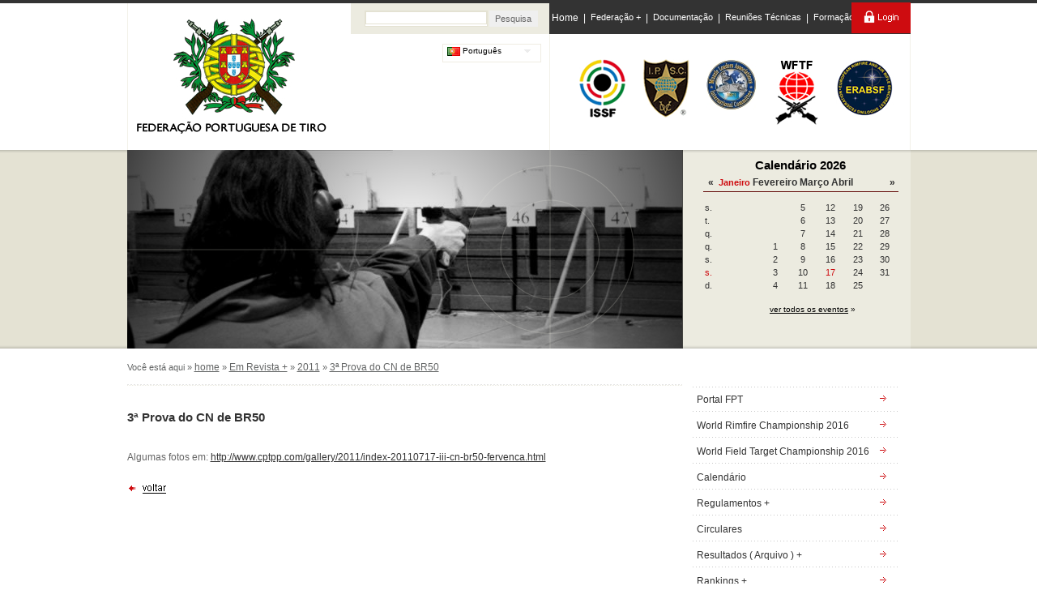

--- FILE ---
content_type: text/html; charset=iso-8859-1
request_url: http://fptiro.net/gca/?id=290
body_size: 9977
content:
<!DOCTYPE html PUBLIC "-//W3C//DTD HTML 3.2//EN">
<html>
	<head>
		<meta http-equiv="Content-Language" content="pt" /> 
<meta name="title" content="Federação Portuguêsa de Tiro" />
<meta name="description" content=" Aqui vai estar a descriï¿½ï¿½o " />
<meta name="keywords" content=" Aqui vï¿½o estar as palavras chave " />
<meta name="author" content="Seara.com" />
<meta name="rating" content="general" />
<meta name="distribution" content="global" />
<meta name="copyright" content="Copyright ï¿½ 2004 Seara.com" />
<meta name="expires" content="never" />
<meta name="revisit-after" content="15 days" /> 
		<meta http-equiv="Content-Type" content="text/html; charset=iso-8859-1">
<meta http-equiv="X-UA-Compatible" content="IE=8">
<!--META HTTP-EQUIV="X-UA-COMPATIBLE" CONTENT="IE=EmulateIE7"-->
<title>Federação Portuguesa de Tiro - 3ª Prova do CN de BR50</title>
<link href="/temas/default/geral_fptiro.css" rel="stylesheet" type="text/css">
<link href="/formbuilder2/formbuilder_site.css" rel="stylesheet" type="text/css">
<!--<script type="text/javascript" src="/include/js/jquery.js"></script>-->
<script type="text/javascript" src="/temas/default/js/jquery-1.3.2.min.js"></script>
<script type="text/javascript" src="/include/js/jquery.pngFix.js"></script>
<script type="text/javascript" src="/include/js/menu_toogle.js"></script>
<script type="text/javascript" src="/include/js/jquery.validate.js"></script>
<script type="text/javascript" src="/temas/default/js/jquery.cycle.all.min.js"></script>
<script>
	$(document).ready( function() {
		$(document).pngFix();
		$("#menuRight ul li a").menuToggle();
		
		
		//--------- imagens de ambiente (start)
		$('.imgAmbiente').cycle(
		  { 
			fx:                 'fade', 
			timeout:            5000,
			speed:  2500
		  });

		
		
		
	});
</script>
<script>
	function abre(){
		$('#lang').show();
	}
	function fecha(){
		$('#lang').hide();
	}	
</script>
	</head>
	<body>
		<!--header-->
		<div class="divGeralHeader">
			<!--divLogoTopo-->
<div class="divLogoTopo"><a href="http://www.fptiro.pt"><h1>Federação Portuguesa de Tiro</h1></a></div>
<!--end divLogoTopo-->
				<!--divRightHeader-->
				<div class="floatLeft">
					<!--pesquisa + menu-->
					<div class="clearfix">
						<script>
  $(document).ready(function(){
     $('#btnPesquisa').click(function(){
		  //alert("pesquisa");
		  document.location.href="/pesquisa/pesquisa.php?chave=" + $('#pesquisar').val();

	 });
  });			 		
</script>

<h2>Pesquisar no site</h2>

<div class="bgPesquisa">
	<div class="divInputPesquisa"><input name="pesquisar" id="pesquisar" type="text" class="inputPesquisa"></div>	
	<div class="divBtPesquisa"><input name="btnPesquisa" id="btnPesquisa" type="button" class="btPesquisa" value="Pesquisa"></div>
	
</div>

						<div id="menuTopo" >
	<div style="float:left; top:0px;border:0px solid red">
	<ul style="margin:0;padding-top:11px;padding-left:3px;">
		<li style="padding:0;"><a href="">Home</a>|</li>
		<li  style="padding:0;"><a href="/gca/index.php?id=28" class="link_top">Federação + </a>|</li>
		<li  style="padding:0;"><a href="/gca/index.php?id=29" class="link_top">Documentação</a>|</li>
		<li  style="padding:0;"><a href="/gca/index.php?id=75" class="link_top">Reuniões Técnicas</a>|</li>
		<li  style="padding:0;"><a href="/gca/index.php?id=76" class="link_top">Formação  </a></li>
	</ul>
	</div>
	<div style="float:right; top:-26px;z-index:10;position:relative">
		<a href="/clientes/login.php"><img src="/img/bt_login.gif" border="0"></a>
		</div>
</div>
					</div>
					<div style="width:240px;float:left;border:0px solid red;">
						<div id="language" onmouseout="fecha()" onmouseover="abre()">
							<div class="languageOk"><a href="javascript:;"></a></div>
							<ul style="position: absolute; z-index: 9;">
								<li><a href="/select_lang.php?id=pt" style="white-space: nowrap;"><img src="/temas/default/imgs/pt.gif" border="0" align="absmiddle"> Português</a></li>
								<!--<li id="lang" style="display: none;clear:both;"><a href="/select_lang.php?id=en" style="white-space: nowrap;"><img src="/temas/default/imgs/en.gif" border="0" align="absmiddle"> English</a></li>-->
							</ul>
						</div>
					</div>
					<div id="divGeralLogos">
					<ul>
	<li class="logo01"  onclick="window.open('http://www.issf-sports.org/')"  style="cursor:pointer;"><h3>ISSF</h3></li>
	<li class="logo02" onclick="window.open('http://www.ipsc.org/')"  style="cursor:pointer;"><h3>IPSC</h3></li>
	<li class="logo03" onclick="window.open('http://www.mlaic.org/')"  style="cursor:pointer;"><h3>MLAIC</h3></li>
	<li class="logo04" onclick="window.open('http://www.world-field-target-federation.com/')"  style="cursor:pointer;"><h3>WTFT</h3></li>
	<li class="logo05" onclick="window.open('http://www.erabsf.org/')"  style="cursor:pointer;"><h3>erabsf</h3></li>
</ul>

					</div>
				</div>
				<!--end divRightHeader-->				
		</div>
		<!--end header-->
	
		<div class="divAmbienteCalendario clearfix">
			  <div class="divImgAmbiente clear fix">
  	<div class="imgAmbiente">
  

		<img src="/fotos/galerias/ambiente2_1261567971.jpg">
		


		<img src="/fotos/galerias/ambiente3_1261568004.jpg">
		


		<img src="/fotos/galerias/img44_1262527731.jpg">
		


		<img src="/fotos/galerias/img555_1267750673.jpg">
		


		<img src="/fotos/galerias/img6_1262527993.jpg">
		


		<img src="/fotos/galerias/img7_1262525248.jpg">
		
	</div>
	<div class="miraAmbiente" ></div>
	
</div>

			

<div class = "calendar clearfix" >
    <div class=" clearfix" style = "padding:10px 12px 0 0px;margin-left:-15px">
        <table width = "241" border = "0" cellpadding = "0" cellspacing = "0">
        	<tr>
        	 <td colspan="7" style="text-align:center;" class="topoCalendario">
        	 	<b>Calendário 2026</b>
        	 </td>	
			</tr>
            <tr>
                <td height = "36">
                    <table width = "100%" border = "0" cellspacing = "0" cellpadding = "0">
                         <tr>
							<td align="left" colspan="2" valign="bottom" class="mesesCalendario"><b><a HREF="/calendario/?month=12&year=2025" >&nbsp; « &nbsp; </a></b>
							</td>
							<td align="center" colspan="3" valign="bottom" class="mesesCalendario" style="width:200px"><b>
														 <span class="mesesCalendario">Janeiro</span>
							 
							
														 <A HREF="/calendario/?month=2&tipo=m&year=2026" CLASS="link">Fevereiro</a>
														 <A HREF="/calendario/?month=3&tipo=m&year=2026" CLASS="link">Março</a>
														 <A HREF="/calendario/?month=4&tipo=m&year=2026" CLASS="link">Abril</a>
							</b>
							</td>
							<td align="right" colspan="2" valign="bottom" class="mesesCalendario" ><b><a HREF="?month=5&year=2026" >&nbsp;»&nbsp;</a></b>
							</td>
						  </tr>
						  <tr>
							<td colspan="7" style="height:10px"><div style="background-color:#600605; height:1px;width:241px"></div></td>
						  </tr>
						
		<!--				
						<tr>
                            <td width = "10" height = "34">
                                <div align = "left"><a class = "month calendarDay" href="/gca/index.php?month=12&year=2025"><<</a></div>
                            </td>

                            <td height = "36">
                                <div align = "center"><a class = "month calendarDay" href="/gca/index.php?month=12&year=2025"></a>
                                </div></td>

                            <td height = "36">
                                <div align = "center" class = "month calendarSelected">                                </div></td>

                            <td height = "36">
                                <div align = "center" ><a href="/gca/index.php?month=2&year=2026" class = "month calendarDay"></a>
                                </div></td>

                            <td width = "10" height = "36">
                                <div align = "right" ><a class = "month calendarDay" href="/gca/index.php?month=2&year=2026">>></a>
                                </div></td>
                        </tr>
						-->
                    </table></td>
            </tr>

            <tr>
                <td>
                    <table width = "241px" border = "0" cellspacing = "0" cellpadding = "0">
                        <tr>
                            <td width = "72">
                                <table width = "100%" border = "0" cellspacing = "0" cellpadding = "2">
                                    <tr>
                                        <td class = "diasCalendario">s.</td>
                                    </tr>

                                    <tr>
                                        <td class = "diasCalendario">t.</td>
                                    </tr>

                                    <tr>
                                        <td class = "diasCalendario">q.</td>
                                    </tr>

                                    <tr>
                                        <td>
                                            <div class = "diasCalendario">q.
                                            </div></td>
                                    </tr>

                                    <tr>
                                        <td class = "diasCalendario">s.</td>
                                    </tr>

                                    <tr>
                                        <td class = "diasCalendarioActive">s.</td>
                                    </tr>

                                    <tr>
                                        <td class = "diasCalendario">d.</td>
                                    </tr>
                                </table></td>

                            <td>
                                <table width = "100%" border = "0" cellspacing = "0" cellpadding = "2">
                                                                        <tr>
                                            
                                            <td width = "20%">
                                            <div align = "center" style=" diasCalendario " class=" diasCalendario ">
                                                                                                                                                                                  </div></td>
                                            
                                            <td width = "20%">
                                            <div align = "center" style=" diasCalendario " class=" diasCalendario ">
                                                                                         5                                                                                         </div></td>
                                            
                                            <td width = "20%">
                                            <div align = "center" style=" diasCalendario " class=" diasCalendario ">
                                                                                         12                                                                                         </div></td>
                                            
                                            <td width = "20%">
                                            <div align = "center" style=" diasCalendario " class=" diasCalendario ">
                                                                                         19                                                                                         </div></td>
                                            
                                            <td width = "20%">
                                            <div align = "center" style=" diasCalendario " class=" diasCalendario ">
                                                                                         26                                                                                         </div></td>
                                                                                </tr>
                                                                                <tr>
                                            
                                            <td width = "20%">
                                            <div align = "center" style=" diasCalendario " class=" diasCalendario ">
                                                                                                                                                                                  </div></td>
                                            
                                            <td width = "20%">
                                            <div align = "center" style=" diasCalendario " class=" diasCalendario ">
                                                                                         6                                                                                         </div></td>
                                            
                                            <td width = "20%">
                                            <div align = "center" style=" diasCalendario " class=" diasCalendario ">
                                                                                         13                                                                                         </div></td>
                                            
                                            <td width = "20%">
                                            <div align = "center" style=" diasCalendario " class=" diasCalendario ">
                                                                                         20                                                                                         </div></td>
                                            
                                            <td width = "20%">
                                            <div align = "center" style=" diasCalendario " class=" diasCalendario ">
                                                                                         27                                                                                         </div></td>
                                                                                </tr>
                                                                                <tr>
                                            
                                            <td width = "20%">
                                            <div align = "center" style=" diasCalendario " class=" diasCalendario ">
                                                                                                                                                                                  </div></td>
                                            
                                            <td width = "20%">
                                            <div align = "center" style=" diasCalendario " class=" diasCalendario ">
                                                                                         7                                                                                         </div></td>
                                            
                                            <td width = "20%">
                                            <div align = "center" style=" diasCalendario " class=" diasCalendario ">
                                                                                         14                                                                                         </div></td>
                                            
                                            <td width = "20%">
                                            <div align = "center" style=" diasCalendario " class=" diasCalendario ">
                                                                                         21                                                                                         </div></td>
                                            
                                            <td width = "20%">
                                            <div align = "center" style=" diasCalendario " class=" diasCalendario ">
                                                                                         28                                                                                         </div></td>
                                                                                </tr>
                                                                                <tr>
                                            
                                            <td width = "20%">
                                            <div align = "center" style=" diasCalendario " class=" diasCalendario ">
                                                                                         1                                                                                         </div></td>
                                            
                                            <td width = "20%">
                                            <div align = "center" style=" diasCalendario " class=" diasCalendario ">
                                                                                         8                                                                                         </div></td>
                                            
                                            <td width = "20%">
                                            <div align = "center" style=" diasCalendario " class=" diasCalendario ">
                                                                                         15                                                                                         </div></td>
                                            
                                            <td width = "20%">
                                            <div align = "center" style=" diasCalendario " class=" diasCalendario ">
                                                                                         22                                                                                         </div></td>
                                            
                                            <td width = "20%">
                                            <div align = "center" style=" diasCalendario " class=" diasCalendario ">
                                                                                         29                                                                                         </div></td>
                                                                                </tr>
                                                                                <tr>
                                            
                                            <td width = "20%">
                                            <div align = "center" style=" diasCalendario " class=" diasCalendario ">
                                                                                         2                                                                                         </div></td>
                                            
                                            <td width = "20%">
                                            <div align = "center" style=" diasCalendario " class=" diasCalendario ">
                                                                                         9                                                                                         </div></td>
                                            
                                            <td width = "20%">
                                            <div align = "center" style=" diasCalendario " class=" diasCalendario ">
                                                                                         16                                                                                         </div></td>
                                            
                                            <td width = "20%">
                                            <div align = "center" style=" diasCalendario " class=" diasCalendario ">
                                                                                         23                                                                                         </div></td>
                                            
                                            <td width = "20%">
                                            <div align = "center" style=" diasCalendario " class=" diasCalendario ">
                                                                                         30                                                                                         </div></td>
                                                                                </tr>
                                                                                <tr>
                                            
                                            <td width = "20%">
                                            <div align = "center" style=" diasCalendario " class=" diasCalendario ">
                                                                                         3                                                                                         </div></td>
                                            
                                            <td width = "20%">
                                            <div align = "center" style=" diasCalendario " class=" diasCalendario ">
                                                                                         10                                                                                         </div></td>
                                            
                                            <td width = "20%">
                                            <div align = "center" style=" diaCalendarioActual " class=" diaCalendarioActual ">
                                                                                         17                                                                                         </div></td>
                                            
                                            <td width = "20%">
                                            <div align = "center" style=" diasCalendario " class=" diasCalendario ">
                                                                                         24                                                                                         </div></td>
                                            
                                            <td width = "20%">
                                            <div align = "center" style=" diasCalendario " class=" diasCalendario ">
                                                                                         31                                                                                         </div></td>
                                                                                </tr>
                                                                                <tr>
                                            
                                            <td width = "20%">
                                            <div align = "center" style=" diasCalendario " class=" diasCalendario ">
                                                                                         4                                                                                         </div></td>
                                            
                                            <td width = "20%">
                                            <div align = "center" style=" diasCalendario " class=" diasCalendario ">
                                                                                         11                                                                                         </div></td>
                                            
                                            <td width = "20%">
                                            <div align = "center" style=" diasCalendario " class=" diasCalendario ">
                                                                                         18                                                                                         </div></td>
                                            
                                            <td width = "20%">
                                            <div align = "center" style=" diasCalendario " class=" diasCalendario ">
                                                                                         25                                                                                         </div></td>
                                            
                                            <td width = "20%">
                                            <div align = "center" style=" diasCalendario " class=" diasCalendario ">
                                                                                                                                                                                  </div></td>
                                                                                </tr>
                                        									
                                </table></td>
                        </tr>
                    </table></td>
            </tr>
        </table>
    </div>
		<br />
			<div class="linkTodosEventoCalendario"><a href="/calendario/?tipo=Y">ver todos os eventos</a> »</div>
	</div>

		</div>
		<!--end divAmbienteCalendario-->
		
		<!--content-->
		<div class="divcontent clearfix">
			<!--leftColumnContent-->
			
			
			<div class="leftColumnContent">
				<div>
					<br/><span  class='navegacaohor'>Você está aqui  » <a href='/' class='navegacaohor'>home</a>   » <a class='navegacaohor' href='/gca/?id=219'>Em Revista +</a> » <a class='navegacaohor' href='/gca/?id=220'>2011</a> » <a class='navegacaohor' href='/gca/?id=290'>3ª Prova do CN de BR50</a></span><div class='breadcrumbs'></div><br/>
					<div class="titulo">3ª Prova do CN de BR50</div>
<br/>

<br/>

<table border=0 cellspacing=0 cellpadding=0 width="100%">
		<tr>
			<td align="left">
			<div class='tdgca'>Algumas fotos em: <A href="http://www.cptpp.com/gallery/2011/index-20110717-iii-cn-br50-fervenca.html">http://www.cptpp.com/gallery/2011/index-20110717-iii-cn-br50-fervenca.html</A></div>			</td>
   		</tr>
		</table>


<br/>
<br/>

<a href="javascript:history.back()"><img src=/img/bullet_back.gif border=0 align='absmiddle' style="margin-right:5px"></a><br>
<br><br>

<script>
function RemotePopUpGca(url, wit, hei) {
	var RemotePopUpGca = null
	RemotePopUpGca = window.open(url,'_blank','toolbar=no,location=no,directories=no,status=yes,scrollbars=no,resizable=no,menubar=no,width='+wit+',height='+hei)
	if (RemotePopUpGca != null) {
		RemotePopUpGca.location.href = url
	}
}
</script>


				</div>
				
			</div>
			<!--end leftColumnContent-->
			
			<!--rightColumnContent-->
			<div class="rightColumnContent">
				<div id="menuRight">
 <div style="width:258px;height:1px; background:url(/temas/default/imgs/bgBreadCrumbs.gif) repeat-x top;"></div>
 <ul>
  <li><a id="pai_671" href="http://fpt.force.com/Portal/PortalLoginPage?retURL=%2Fapex%2FPortalRegistrationsPage">Portal FPT</a>
  <li><a id="pai_701" href="http://www.fptiro.net/WRC2016/index.php?page=home">World Rimfire Championship 2016</a>
  <li><a id="pai_702" href="http://www.wftc2016.com/OfficialSite/ ">World Field Target Championship 2016</a>
  <li><a id="pai_25" href="/gca/index.php?id=25">Calendário</a>
	   <ul>
						
				<li>
					<a  href="/gca/index.php?id=182">2010</a>			
						
				<li>
					<a  href="/gca/index.php?id=183">2011</a>			
						
				<li>
					<a  href="/gca/index.php?id=334">2012</a>			
						
				<li>
					<a  href="/gca/index.php?id=473">2013</a>			
						
				<li>
					<a  href="/gca/index.php?id=568">2014</a>			
						
				<li>
					<a  href="/gca/index.php?id=652">2015</a>			
						
				<li>
					<a  href="/gca/index.php?id=703">2016</a>			
				</li>	
	   </ul>	
  <li><a id="pai_30" href="/gca/index.php?id=30">Regulamentos +</a>
	   <ul>
						
				<li>
					<a  href="/gca/index.php?id=56">FEDERAÇÃO</a>			
						
				<li>
					<a  href="/gca/index.php?id=58">ISSF - Tiro Olímpico</a>			
						
				<li>
					<a  href="/gca/index.php?id=218">IPSC - Tiro Prático</a>			
						
				<li>
					<a  href="/gca/index.php?id=59">MLAIC - Pólvora Preta</a>			
						
				<li>
					<a  href="/gca/index.php?id=60">WFTF - Field Target</a>			
						
				<li>
					<a  href="/gca/index.php?id=147">Benchrest 25, 50 e PC</a>			
						
				<li>
					<a  href="/gca/index.php?id=620">Histórico de Regulamentos</a>			
					<ul style="border:0">
						
							<li><a href="/gca/index.php?id=622">FPT</a></li>			
						
							<li><a href="/gca/index.php?id=624">ISSF</a></li>			
						
							<li><a href="/gca/index.php?id=628">IPSC</a></li>			
						
							<li><a href="/gca/index.php?id=627">MLAIC</a></li>			
						
							<li><a href="/gca/index.php?id=626">Field Target</a></li>			
						
							<li><a href="/gca/index.php?id=625">Benchrest 25, 50 e PC</a></li>			
	 
					</ul>	
				</li>	
	   </ul>	
  <li><a id="pai_138" href="/gca/index.php?id=138">Circulares</a>
	   <ul>
						
				<li>
					<a  href="/gca/index.php?id=180">2010</a>			
						
				<li>
					<a  href="/gca/index.php?id=181">2011</a>			
						
				<li>
					<a  href="/gca/index.php?id=363">2012</a>			
						
				<li>
					<a  href="/gca/index.php?id=504">2013</a>			
						
				<li>
					<a  href="/gca/index.php?id=585">2014</a>			
						
				<li>
					<a  href="/gca/index.php?id=667">2015</a>			
						
				<li>
					<a  href="/gca/index.php?id=715">2016</a>			
				</li>	
	   </ul>	
  <li><a id="pai_41" href="/gca/index.php?id=41">Resultados ( Arquivo ) +</a>
	   <ul>
						
				<li>
					<a  href="/gca/index.php?id=451">Época 2010</a>			
						
				<li>
					<a  href="/gca/index.php?id=190">Época 2011</a>			
						
				<li>
					<a  href="/gca/index.php?id=341">Época 2012</a>			
						
				<li>
					<a  href="/gca/index.php?id=493">Época 2013</a>			
						
				<li>
					<a  href="/gca/index.php?id=575">Época 2014</a>			
						
				<li>
					<a  href="/gca/index.php?id=654">Época 2015</a>			
						
				<li>
					<a  href="/gca/index.php?id=708">Época 2016</a>			
				</li>	
	   </ul>	
  <li><a id="pai_34" href="/gca/index.php?id=34">Rankings + </a>
	   <ul>
						
				<li>
					<a  href="/gca/index.php?id=197">2010</a>			
					<ul style="border:0">
						
							<li><a href="/gca/index.php?id=200">FPT</a></li>			
						
							<li><a href="/gca/index.php?id=201">ISSF</a></li>			
						
							<li><a href="/gca/index.php?id=204">MLAIC</a></li>			
						
							<li><a href="/gca/index.php?id=202">IPSC</a></li>			
						
							<li><a href="/gca/index.php?id=199">Field Target</a></li>			
						
							<li><a href="/gca/index.php?id=203">Benchrest</a></li>			
	 
					</ul>	
						
				<li>
					<a  href="/gca/index.php?id=198">2011</a>			
					<ul style="border:0">
						
							<li><a href="/gca/index.php?id=205">Clubes</a></li>			
						
							<li><a href="/gca/index.php?id=206">ISSF</a></li>			
						
							<li><a href="/gca/index.php?id=207">MLAIC</a></li>			
						
							<li><a href="/gca/index.php?id=208">IPSC</a></li>			
						
							<li><a href="/gca/index.php?id=209">Field Target</a></li>			
						
							<li><a href="/gca/index.php?id=210">Benchrest</a></li>			
						
							<li><a href="/gca/index.php?id=288">ESC</a></li>			
	 
					</ul>	
						
				<li>
					<a  href="/gca/index.php?id=360">2012</a>			
					<ul style="border:0">
						
							<li><a href="/gca/index.php?id=387">ESC</a></li>			
						
							<li><a href="/gca/index.php?id=470">FPT</a></li>			
						
							<li><a href="/gca/index.php?id=361">ISSF</a></li>			
						
							<li><a href="/gca/index.php?id=469">Benchrest 50</a></li>			
						
							<li><a href="/gca/index.php?id=425">Field Target</a></li>			
						
							<li><a href="/gca/index.php?id=408">MLAIC</a></li>			
						
							<li><a href="/gca/index.php?id=386">IPSC</a></li>			
						
							<li><a href="/gca/index.php?id=367">Clubes</a></li>			
	 
					</ul>	
						
				<li>
					<a  href="/gca/index.php?id=501">2013</a>			
					<ul style="border:0">
						
							<li><a href="/gca/index.php?id=502">ISSF</a></li>			
						
							<li><a href="/gca/index.php?id=597">Clubes</a></li>			
						
							<li><a href="/gca/index.php?id=516">Field Target</a></li>			
						
							<li><a href="/gca/index.php?id=522">IPSC</a></li>			
						
							<li><a href="/gca/index.php?id=530">FPT </a></li>			
						
							<li><a href="/gca/index.php?id=556">BR50</a></li>			
						
							<li><a href="/gca/index.php?id=549">ESC</a></li>			
						
							<li><a href="/gca/index.php?id=533">MLAIC</a></li>			
	 
					</ul>	
						
				<li>
					<a  href="/gca/index.php?id=586">2014</a>			
					<ul style="border:0">
						
							<li><a href="/gca/index.php?id=587">ISSF</a></li>			
						
							<li><a href="/gca/index.php?id=596">Clubes</a></li>			
						
							<li><a href="/gca/index.php?id=598">Field Target</a></li>			
						
							<li><a href="/gca/index.php?id=606">MLAIC</a></li>			
						
							<li><a href="/gca/index.php?id=607">IPSC</a></li>			
						
							<li><a href="/gca/index.php?id=613">FPT</a></li>			
						
							<li><a href="/gca/index.php?id=638">Benchrest</a></li>			
	 
					</ul>	
						
				<li>
					<a  href="/gca/index.php?id=665">2015</a>			
					<ul style="border:0">
						
							<li><a href="/gca/index.php?id=666">ISSF</a></li>			
						
							<li><a href="/gca/index.php?id=678">Clubes</a></li>			
						
							<li><a href="/gca/index.php?id=682">FPT</a></li>			
						
							<li><a href="/gca/index.php?id=674">Field Target</a></li>			
						
							<li><a href="/gca/index.php?id=679">MLAIC</a></li>			
						
							<li><a href="/gca/index.php?id=680">Benchrest</a></li>			
						
							<li><a href="/gca/index.php?id=683">IPSC</a></li>			
	 
					</ul>	
						
				<li>
					<a  href="/gca/index.php?id=706">2016</a>			
					<ul style="border:0">
						
							<li><a href="/gca/index.php?id=707">ISSF</a></li>			
						
							<li><a href="/gca/index.php?id=719">MLAIC</a></li>			
						
							<li><a href="/gca/index.php?id=720">Clubes</a></li>			
						
							<li><a href="/gca/index.php?id=727">Field Target</a></li>			
						
							<li><a href="/gca/index.php?id=731">Benchrest</a></li>			
						
							<li><a href="/gca/index.php?id=738">FPT</a></li>			
						
							<li><a href="/gca/index.php?id=744">IPSC</a></li>			
	 
					</ul>	
				</li>	
	   </ul>	
  <li><a id="pai_389" href="/gca/index.php?id=389">Taças e Troféus FPT</a>
	   <ul>
						
				<li>
					<a  href="/gca/index.php?id=419">2011</a>			
						
				<li>
					<a  href="/gca/index.php?id=392">2012</a>			
						
				<li>
					<a  href="/gca/index.php?id=529">2013</a>			
						
				<li>
					<a  href="/gca/index.php?id=588">2014</a>			
						
				<li>
					<a  href="/gca/index.php?id=686">2015</a>			
						
				<li>
					<a  href="/gca/index.php?id=729">2016</a>			
				</li>	
	   </ul>	
  <li><a id="pai_40" href="/gca/index.php?id=40">Notícias +</a>
	   <ul>
						
				<li>
					<a  href="/noticias/">Notícias</a>			
						
				<li>
					<a  href="/noticias/index.php?tipo=3">Notícias ( Arquivo )</a>			
						
				<li>
					<a  href="/gca/index.php?id=475">Noticias 2011</a>			
					<ul style="border:0">
						
							<li><a href="/gca/index.php?id=476">Maio</a></li>			
						
							<li><a href="/gca/index.php?id=477">Junho</a></li>			
						
							<li><a href="/gca/index.php?id=478">Julho</a></li>			
						
							<li><a href="/gca/index.php?id=479">Agosto</a></li>			
						
							<li><a href="/gca/index.php?id=480">Setembro</a></li>			
						
							<li><a href="/gca/index.php?id=481">Outubro</a></li>			
						
							<li><a href="/gca/index.php?id=482">Novembro</a></li>			
						
							<li><a href="/gca/index.php?id=483">Dezembro</a></li>			
						
							<li><a href="/gca/index.php?id=484">Noticias 2011 em Destaque</a></li>			
	 
					</ul>	
						
				<li>
					<a  href="/gca/index.php?id=364">Notícias 2012</a>			
					<ul style="border:0">
						
							<li><a href="/gca/index.php?id=365">Janeiro</a></li>			
						
							<li><a href="/gca/index.php?id=370">Fevereiro</a></li>			
						
							<li><a href="/gca/index.php?id=383">Março</a></li>			
						
							<li><a href="/gca/index.php?id=401">Abril</a></li>			
						
							<li><a href="/gca/index.php?id=411">Maio</a></li>			
						
							<li><a href="/gca/index.php?id=422">Junho</a></li>			
						
							<li><a href="/gca/index.php?id=435">Julho</a></li>			
						
							<li><a href="/gca/index.php?id=424">Jogos Olímpicos 2012</a></li>			
						
							<li><a href="/gca/index.php?id=441">Agosto</a></li>			
						
							<li><a href="/gca/index.php?id=442">Setembro</a></li>			
						
							<li><a href="/gca/index.php?id=443">Outubro</a></li>			
						
							<li><a href="/gca/index.php?id=465">Novembro</a></li>			
						
							<li><a href="/gca/index.php?id=467">Dezembro</a></li>			
						
							<li><a href="/gca/index.php?id=488">ISSF - 2012 em Revista</a></li>			
	 
					</ul>	
						
				<li>
					<a  href="/gca/index.php?id=485">Notícias 2013</a>			
					<ul style="border:0">
						
							<li><a href="/gca/index.php?id=486">Janeiro</a></li>			
						
							<li><a href="/gca/index.php?id=487">Fevereiro</a></li>			
						
							<li><a href="/gca/index.php?id=505">Março</a></li>			
						
							<li><a href="/gca/index.php?id=527">Abril</a></li>			
						
							<li><a href="/gca/index.php?id=528">Maio</a></li>			
						
							<li><a href="/gca/index.php?id=534">Junho</a></li>			
						
							<li><a href="/gca/index.php?id=553">Julho</a></li>			
						
							<li><a href="/gca/index.php?id=551">Agosto</a></li>			
						
							<li><a href="/gca/index.php?id=555">Setembro</a></li>			
						
							<li><a href="/gca/index.php?id=571">Outubro</a></li>			
						
							<li><a href="/gca/index.php?id=564">Novembro</a></li>			
						
							<li><a href="/gca/index.php?id=594">Dezembro</a></li>			
	 
					</ul>	
						
				<li>
					<a  href="/gca/index.php?id=593">Notícias 2014</a>			
					<ul style="border:0">
						
							<li><a href="/gca/index.php?id=599">Janeiro</a></li>			
						
							<li><a href="/gca/index.php?id=600">Fevereiro</a></li>			
						
							<li><a href="/gca/index.php?id=602">Março</a></li>			
						
							<li><a href="/gca/index.php?id=608">Abril</a></li>			
						
							<li><a href="/gca/index.php?id=630">Maio</a></li>			
						
							<li><a href="/gca/index.php?id=641">Junho</a></li>			
						
							<li><a href="/gca/index.php?id=643">Julho</a></li>			
						
							<li><a href="/gca/index.php?id=644">Agosto</a></li>			
						
							<li><a href="/gca/index.php?id=645">Setembro</a></li>			
						
							<li><a href="/gca/index.php?id=650">Outubro</a></li>			
						
							<li><a href="/gca/index.php?id=651">Novembro</a></li>			
						
							<li><a href="/gca/index.php?id=677">Dezembro</a></li>			
	 
					</ul>	
						
				<li>
					<a  href="/gca/index.php?id=663">Notícias 2015</a>			
					<ul style="border:0">
						
							<li><a href="/gca/index.php?id=664">Janeiro</a></li>			
						
							<li><a href="/gca/index.php?id=672">Fevereiro</a></li>			
						
							<li><a href="/gca/index.php?id=676">Março</a></li>			
						
							<li><a href="/gca/index.php?id=675">Abril</a></li>			
						
							<li><a href="/gca/index.php?id=685">Maio</a></li>			
						
							<li><a href="/gca/index.php?id=692">Junho</a></li>			
						
							<li><a href="/gca/index.php?id=693">Julho</a></li>			
						
							<li><a href="/gca/index.php?id=697">Agosto</a></li>			
						
							<li><a href="/gca/index.php?id=699">Setembro</a></li>			
						
							<li><a href="/gca/index.php?id=717">Outubro</a></li>			
						
							<li><a href="/gca/index.php?id=718">Novembro</a></li>			
	 
					</ul>	
						
				<li>
					<a  href="/gca/index.php?id=721">Notícias 2016 </a>			
					<ul style="border:0">
						
							<li><a href="/gca/index.php?id=722">Janeiro</a></li>			
						
							<li><a href="/gca/index.php?id=723">Fevereiro</a></li>			
						
							<li><a href="/gca/index.php?id=730">Março</a></li>			
						
							<li><a href="/gca/index.php?id=739">Abril</a></li>			
						
							<li><a href="/gca/index.php?id=742">Maio</a></li>			
						
							<li><a href="/gca/index.php?id=743">Junho</a></li>			
	 
					</ul>	
				</li>	
	   </ul>	
  <li><a id="pai_219" href="/gca/index.php?id=219">Em Revista +</a>
	   <ul>
						
				<li>
					<a  href="/gca/index.php?id=224">2010</a>			
					<ul style="border:0">
						
							<li><a href="/gca/index.php?id=227">IPSC - Regional Centro 2010</a></li>			
						
							<li><a href="/gca/index.php?id=228">IPSC - Campeonato Nacional 2010</a></li>			
						
							<li><a href="/gca/index.php?id=230">Field Target - Campeonato Nacional 2010</a></li>			
						
							<li><a href="/gca/index.php?id=239">BR50 - Campeonato Nacional 2010</a></li>			
						
							<li><a href="/gca/index.php?id=241">BR50 - Campeonatos Regionais 2010</a></li>			
						
							<li><a href="/gca/index.php?id=240">MLAIC - Campeonato Mundo 2010</a></li>			
						
							<li><a href="/gca/index.php?id=232">Campeonato Regional Centro AC 2010</a></li>			
						
							<li><a href="/gca/index.php?id=231">Campeonato Regional Açores AC 2010</a></li>			
						
							<li><a href="/gca/index.php?id=233">Campeonato Nacional AC 2010</a></li>			
						
							<li><a href="/gca/index.php?id=226">Campeonato Espanha AC 2010</a></li>			
						
							<li><a href="/gca/index.php?id=234">Campeonato Europeu AC 2010</a></li>			
						
							<li><a href="/gca/index.php?id=225">Cerimónia Entrega de Prémios 2010</a></li>			
						
							<li><a href="/gca/index.php?id=243">El Salvador 2010</a></li>			
						
							<li><a href="/gca/index.php?id=251">Taça do Mundo - Fort Benning ISSF</a></li>			
						
							<li><a href="/gca/index.php?id=252">Campeonato do Mundo ISSF - Munich</a></li>			
						
							<li><a href="/gca/index.php?id=253">Taca Mundo Belgrado</a></li>			
						
							<li><a href="/gca/index.php?id=254">Final Walther CUP - Vierumaki</a></li>			
						
							<li><a href="/gca/index.php?id=255">Encontro Escolas 2010 </a></li>			
						
							<li><a href="/gca/index.php?id=296">2ª Prova CN Pólvora Preta</a></li>			
	 
					</ul>	
						
				<li>
					<a  href="/gca/index.php?id=220">2011</a>			
					<ul style="border:0">
						
							<li><a href="/gca/index.php?id=221">Estágio Selecção Nacional 8 e 9 Jan.</a></li>			
						
							<li><a href="/gca/index.php?id=223">Torneio Abertura 15 e 16 Jan.</a></li>			
						
							<li><a href="/gca/index.php?id=248">Campeonato Nacional AC - 22 Jan</a></li>			
						
							<li><a href="/gca/index.php?id=237">Taça A.Montez - Atirador Olimpico - BR50</a></li>			
						
							<li><a href="/gca/index.php?id=238">Dia Olimpico PAC & CAC - 12 e 13 Fev</a></li>			
						
							<li><a href="/gca/index.php?id=242">Grande Prémio França 2011</a></li>			
						
							<li><a href="/gca/index.php?id=244">1ª Prova do CN Pólvora Preta</a></li>			
						
							<li><a href="/gca/index.php?id=245">Estágio da Selecção Nacional - 26 e 27 Fev</a></li>			
						
							<li><a href="/gca/index.php?id=246">Campeonato Europa AC 2011 - Brescia</a></li>			
						
							<li><a href="/gca/index.php?id=249">Iª Prova Campeonato Nacional BR50</a></li>			
						
							<li><a href="/gca/index.php?id=247">Torneio Abertura 12 e 13 Março</a></li>			
						
							<li><a href="/gca/index.php?id=258">Troféu Alcino Moreira</a></li>			
						
							<li><a href="/gca/index.php?id=259">1º Curso de Aperfeiçoamento em PStd - 20 Março</a></li>			
						
							<li><a href="/gca/index.php?id=260">1ª Taça Benelli World Cup</a></li>			
						
							<li><a href="/gca/index.php?id=261">VI Open IPSC do CAPPSP</a></li>			
						
							<li><a href="/gca/index.php?id=262">Campeonato Regional Centro de ISSF</a></li>			
						
							<li><a href="/gca/index.php?id=263">1ª Prova do CN de Field Target</a></li>			
						
							<li><a href="/gca/index.php?id=264">3ª Prova do CN de Pólvora Preta e Taça D. Carlos I</a></li>			
						
							<li><a href="/gca/index.php?id=265">CRCentroP50m (HS1) e Sul (HS2 e HV)</a></li>			
						
							<li><a href="/gca/index.php?id=266">CRCentro3x40 (HS1)</a></li>			
						
							<li><a href="/gca/index.php?id=268">Taça do Mundo de Changwon</a></li>			
						
							<li><a href="/gca/index.php?id=270">CR Centro CD 300m</a></li>			
						
							<li><a href="/gca/index.php?id=272">Torneio Dia Olímpico 7 e 8 de Maio</a></li>			
						
							<li><a href="/gca/index.php?id=273">4ª Prova do CN Pólvora Preta</a></li>			
						
							<li><a href="/gca/index.php?id=274">Distribuição de Prémios do CN de Pólvora Preta e da Taça D. Carlos I</a></li>			
						
							<li><a href="/gca/index.php?id=275">Taça do Mundo de Fort Benning</a></li>			
						
							<li><a href="/gca/index.php?id=277">Expocaça</a></li>			
						
							<li><a href="/gca/index.php?id=278">2ª Prova do CN de Field Target</a></li>			
						
							<li><a href="/gca/index.php?id=279">Campeonato Regional Sul de IPSC</a></li>			
						
							<li><a href="/gca/index.php?id=280">CN PStd</a></li>			
						
							<li><a href="/gca/index.php?id=282">CR Centro PPC (HS1) e PV (HS2 e HV)</a></li>			
						
							<li><a href="/gca/index.php?id=283">3ª Prova do CN de FT e Open Ibérico</a></li>			
						
							<li><a href="/gca/index.php?id=284">Taça Dr. António Martins CD50m</a></li>			
						
							<li><a href="/gca/index.php?id=285">CN CDHS1</a></li>			
						
							<li><a href="/gca/index.php?id=286">Taça do Mundo de Munique</a></li>			
						
							<li><a href="/gca/index.php?id=287">Troféu FPT Arma Curta de Recreio e Carabina Standard (02 de Julho)</a></li>			
						
							<li><a href="/gca/index.php?id=290">3ª Prova do CN de BR50</a></li>			
						
							<li><a href="/gca/index.php?id=291">V Torneio de Tiro do CPA</a></li>			
						
							<li><a href="/gca/index.php?id=292">CN CD300m</a></li>			
						
							<li><a href="/gca/index.php?id=293">Torneio Rui Ramalho em AC</a></li>			
						
							<li><a href="/gca/index.php?id=294">Campeonato da Europa de Bala - Belgrado</a></li>			
						
							<li><a href="/gca/index.php?id=297">CRCentro PSport 9m</a></li>			
						
							<li><a href="/gca/index.php?id=298">4ª Prova do CN de Field Target</a></li>			
						
							<li><a href="/gca/index.php?id=300">IV Prova do CN de BR50</a></li>			
						
							<li><a href="/gca/index.php?id=301">CN PSport 9mm</a></li>			
						
							<li><a href="/gca/index.php?id=302">V Prova do CN de BR50</a></li>			
						
							<li><a href="/gca/index.php?id=303">5ª Prova do CN de FT</a></li>			
						
							<li><a href="/gca/index.php?id=304">Campeonato do Mundo de IPSC - Rhodes</a></li>			
						
							<li><a href="/gca/index.php?id=305">CR Centro e Sul Pist Ordenança</a></li>			
						
							<li><a href="/gca/index.php?id=307">Encontro de Escolas 2011</a></li>			
						
							<li><a href="/gca/index.php?id=308">VitalSport</a></li>			
						
							<li><a href="/gca/index.php?id=309">CN de Pistola de Ordenança</a></li>			
						
							<li><a href="/gca/index.php?id=310">CN Ordenança (Prova Combinada)</a></li>			
						
							<li><a href="/gca/index.php?id=311">Campeonato Regional Sul AC</a></li>			
						
							<li><a href="/gca/index.php?id=312">Campeonato Reg. Centro de AC</a></li>			
						
							<li><a href="/gca/index.php?id=313">Apresentação BR100</a></li>			
						
							<li><a href="/gca/index.php?id=314">Campeonato Reg. dos Açores de AC</a></li>			
						
							<li><a href="/gca/index.php?id=315">CN de PSport .45ACP</a></li>			
						
							<li><a href="/gca/index.php?id=317">Taça A. Montez P10m</a></li>			
						
							<li><a href="/gca/index.php?id=318">CR Centro de CCart</a></li>			
						
							<li><a href="/gca/index.php?id=321">Torneio SCP 2011 AC</a></li>			
						
							<li><a href="/gca/index.php?id=322">Torneio Internacional de Rioja</a></li>			
						
							<li><a href="/gca/index.php?id=325">Troféu FPT Pistola</a></li>			
						
							<li><a href="/gca/index.php?id=326">Troféu FPT Carabina</a></li>			
						
							<li><a href="/gca/index.php?id=328">Taça A. Montez FT</a></li>			
						
							<li><a href="/gca/index.php?id=329">BR25 Apresentação</a></li>			
						
							<li><a href="/gca/index.php?id=330">CN P10m</a></li>			
						
							<li><a href="/gca/index.php?id=335">CN C10m</a></li>			
						
							<li><a href="/gca/index.php?id=337">CN de CCart</a></li>			
	 
					</ul>	
						
				<li>
					<a  href="/gca/index.php?id=355">2012</a>			
					<ul style="border:0">
						
							<li><a href="/gca/index.php?id=356">Torneio de Abertura C10</a></li>			
						
							<li><a href="/gca/index.php?id=359">Torneio de Abertura P10</a></li>			
						
							<li><a href="/gca/index.php?id=366">Taça F.P.T. Clubes em AC</a></li>			
						
							<li><a href="/gca/index.php?id=368">Intershoot Dia 1</a></li>			
						
							<li><a href="/gca/index.php?id=369">Intershoot Dias 2 e 3</a></li>			
						
							<li><a href="/gca/index.php?id=371">Troféu F.P.T. Arma Curta de Recreio 1ª Prova</a></li>			
						
							<li><a href="/gca/index.php?id=372">Taça A. Montez BR50</a></li>			
						
							<li><a href="/gca/index.php?id=373">Campeonato da Europa de Ar Comprimido</a></li>			
						
							<li><a href="/gca/index.php?id=375">Dia Olímpico P10 H</a></li>			
						
							<li><a href="/gca/index.php?id=376">Dia Olímpico P10 S</a></li>			
						
							<li><a href="/gca/index.php?id=377">Dia Olímpico C10 H</a></li>			
						
							<li><a href="/gca/index.php?id=378">Dia Olímpico C10 S</a></li>			
						
							<li><a href="/gca/index.php?id=379">Taça Benelli World Cup</a></li>			
						
							<li><a href="/gca/index.php?id=380">Taça Dr. António Martins CD</a></li>			
						
							<li><a href="/gca/index.php?id=381">2ª Prova da Taça de Portugal MLAIC</a></li>			
						
							<li><a href="/gca/index.php?id=382">Taça A.Montez Field Target 2012</a></li>			
						
							<li><a href="/gca/index.php?id=384">VII OPEN da CAPPSP em IPSC</a></li>			
						
							<li><a href="/gca/index.php?id=385">Torneio de Abertura CD50</a></li>			
						
							<li><a href="/gca/index.php?id=393">CR Sul de BR25</a></li>			
						
							<li><a href="/gca/index.php?id=394">CR Centro PStd (HS1)</a></li>			
						
							<li><a href="/gca/index.php?id=395">CR Centro P25</a></li>			
						
							<li><a href="/gca/index.php?id=396">CR Centro CD50</a></li>			
						
							<li><a href="/gca/index.php?id=397">CR Centro PV (HS)</a></li>			
						
							<li><a href="/gca/index.php?id=398">1ª Prova do CN de MLAIC</a></li>			
						
							<li><a href="/gca/index.php?id=399">1ª Prova do CN de FT</a></li>			
						
							<li><a href="/gca/index.php?id=400">1ª Prova do CN de BR50</a></li>			
						
							<li><a href="/gca/index.php?id=402">Troféu F.P.T. Arma Curta de Recreio 2ª Prova</a></li>			
						
							<li><a href="/gca/index.php?id=403">2ª Prova do CN de MLAIC</a></li>			
						
							<li><a href="/gca/index.php?id=404">XII Taça D. Carlos I</a></li>			
						
							<li><a href="/gca/index.php?id=405">Workshop Leif Steinar Rolland</a></li>			
						
							<li><a href="/gca/index.php?id=406">CR Centro CD (S)</a></li>			
						
							<li><a href="/gca/index.php?id=407">Taça do Mundo de Londres</a></li>			
						
							<li><a href="/gca/index.php?id=409">CR SUL DE IPSC</a></li>			
						
							<li><a href="/gca/index.php?id=410">Curso Pólvora Preta</a></li>			
						
							<li><a href="/gca/index.php?id=412">Cerimónia Entrega Prémios 2012</a></li>			
						
							<li><a href="/gca/index.php?id=413">2ª Prova do CN de BR50</a></li>			
						
							<li><a href="/gca/index.php?id=416">Troféu FPT Carabina Standard Pequeno Calibre 50m - 1ª Prova</a></li>			
						
							<li><a href="/gca/index.php?id=417">Troféu FPT Arma Curta de Recreio 25m - 3ª Prova</a></li>			
						
							<li><a href="/gca/index.php?id=418">Campeonato Nacional Bala 1</a></li>			
						
							<li><a href="/gca/index.php?id=421">C.R. Centro BR PC</a></li>			
						
							<li><a href="/gca/index.php?id=430">3ª Prova CN BR50</a></li>			
						
							<li><a href="/gca/index.php?id=433">Estágio na Alemanha</a></li>			
						
							<li><a href="/gca/index.php?id=436">Troféu Cidade de Barcelos</a></li>			
						
							<li><a href="/gca/index.php?id=439">João Costa e Joana Castelão nos JO</a></li>			
						
							<li><a href="/gca/index.php?id=440">Campeonato Nacional BR25</a></li>			
						
							<li><a href="/gca/index.php?id=445">CN de BR PC</a></li>			
						
							<li><a href="/gca/index.php?id=446">Demonstração - Escoteiros de Portugal</a></li>			
						
							<li><a href="/gca/index.php?id=447">Seminários IROA</a></li>			
						
							<li><a href="/gca/index.php?id=448">CR Centro de Carabina de Ordenança</a></li>			
						
							<li><a href="/gca/index.php?id=449">CR Centro de Pistola de Ordenança</a></li>			
						
							<li><a href="/gca/index.php?id=450">VitalSport</a></li>			
						
							<li><a href="/gca/index.php?id=458">Camp. Espanha IPSC</a></li>			
						
							<li><a href="/gca/index.php?id=459">3ª Prova do CN de FT</a></li>			
						
							<li><a href="/gca/index.php?id=460">European Cup Final Pstd</a></li>			
						
							<li><a href="/gca/index.php?id=463">Campeonato Nacional de Grosso Calibre</a></li>			
						
							<li><a href="/gca/index.php?id=464">Taça Fundação de Portugal</a></li>			
						
							<li><a href="/gca/index.php?id=466">III Camp. Iberoamericano</a></li>			
						
							<li><a href="/gca/index.php?id=468">Camp. Regional Centro AC</a></li>			
						
							<li><a href="/gca/index.php?id=471">Taça Associação Armeiros de Portugal</a></li>			
						
							<li><a href="/gca/index.php?id=472">Campeonato Nacional AC</a></li>			
	 
					</ul>	
						
				<li>
					<a  href="/gca/index.php?id=506">2013</a>			
					<ul style="border:0">
						
							<li><a href="http://cptpp.com/gallery/2013/index-20130203-i-taca-pt-mlaic-uep-belas.html">MLAIC - 1ª Prova</a></li>			
						
							<li><a href="http://www.youtube.com/watch?v=HO6cN65dL5w&feature=youtu.be">MLAIC - 1ª Prova (vídeo)</a></li>			
						
							<li><a href="http://cptpp.com/gallery/2013/index-20130209-i-prova-taca-fpt-arma-curta-rec-jamor.html">I Prova do Troféu FPT Arma Curta de Recreio</a></li>			
						
							<li><a href="http://cptpp.com/gallery/2013/index-20130210-curso-arb-fieldtarget-jamor.html">Curso FPT de Árbitros de Field Target</a></li>			
						
							<li><a href="http://www.cptpp.com/gallery/2013/index-20130210-t-a-montez-br50-jamor.html">Torneio A. Montez - BR50</a></li>			
						
							<li><a href="/gca/index.php?id=515">Campeonato da Europa AC 2013</a></li>			
						
							<li><a href="/gca/index.php?id=517">Torneio de Abertura Bala</a></li>			
						
							<li><a href="https://www.facebook.com/media/set/?set=a.408340625929579.1073741826.310801552350154&type=3">VIII Open CAPPSP - IPSC 2013</a></li>			
						
							<li><a href="/gca/index.php?id=521">Estágio Selecção Holanda</a></li>			
						
							<li><a href="/gca/index.php?id=523">MLAIC - 1ª Prova Campeonato Nacional de Pólvora Preta</a></li>			
						
							<li><a href="/gca/index.php?id=524">Troféu FPT Arma Curta - 2ª Prova</a></li>			
						
							<li><a href="/gca/index.php?id=525">Campeonato Regional Centro (3x40 e 3x20) 2013</a></li>			
						
							<li><a href="/gca/index.php?id=526">CR Centro 3x20 300m</a></li>			
						
							<li><a href="/gca/index.php?id=531">Torneio Dia Olímpico  </a></li>			
						
							<li><a href="/gca/index.php?id=539">Expocaça 2013</a></li>			
						
							<li><a href="/gca/index.php?id=535">Taça do Mundo Munique</a></li>			
						
							<li><a href="/gca/index.php?id=537">Campeonato Nacional C50 - C3x20</a></li>			
						
							<li><a href="/gca/index.php?id=538">Campeonato Nacional P50 - P25</a></li>			
						
							<li><a href="/gca/index.php?id=540">Campeonato Nacional C3x40 - PV</a></li>			
						
							<li><a href="/gca/index.php?id=541">Troféu Associação de Fuzileiros - Arma curta de Recreio 25m</a></li>			
						
							<li><a href="https://www.facebook.com/media/set/?set=a.454896984607276.1073741841.310801552350154&type=3">Campeonato Nacional 2013 - CD 3x20 300m</a></li>			
						
							<li><a href="/gca/index.php?id=543">3ª Prova Campeonato Nacional - Field Target 2013</a></li>			
						
							<li><a href="/gca/index.php?id=544">I Open de Portugal C10 - P10</a></li>			
						
							<li><a href="/gca/index.php?id=546">I Open de Portugal C3x40 - C3x20 - C50</a></li>			
						
							<li><a href="/gca/index.php?id=547">I Open de Portugal P50 - P25</a></li>			
						
							<li><a href="/gca/index.php?id=532">Camp. Nacional BR50</a></li>			
						
							<li><a href="/gca/index.php?id=545">Taça do Mundo Granada</a></li>			
						
							<li><a href="/gca/index.php?id=548">Campeonato da Europa de Bala</a></li>			
						
							<li><a href="/gca/index.php?id=550">Field Target - Open Estonia 2013</a></li>			
						
							<li><a href="/gca/index.php?id=552">Campeonato do Mundo Field Target</a></li>			
						
							<li><a href="/gca/index.php?id=554">Demonstração Escoteiros - 07Set13</a></li>			
						
							<li><a href="/gca/index.php?id=557">European Cup 25m Final</a></li>			
						
							<li><a href="/gca/index.php?id=558">Regional Centro CCArt</a></li>			
						
							<li><a href="/gca/index.php?id=559">IPC Shooting EC2013</a></li>			
						
							<li><a href="/gca/index.php?id=560">I Gran Premio S.A.R. El Principe de Asturias</a></li>			
						
							<li><a href="/gca/index.php?id=561">Carabina Standard 2ºP</a></li>			
						
							<li><a href="/gca/index.php?id=563">Regional Centro AC</a></li>			
						
							<li><a href="/gca/index.php?id=565">Munich World Cup Final</a></li>			
						
							<li><a href="/gca/index.php?id=567">18ª Gala do Desporto</a></li>			
						
							<li><a href="/gca/index.php?id=569">Taça Associação de Armeiros C10</a></li>			
						
							<li><a href="/gca/index.php?id=570">Campeonato Nacional CCArt</a></li>			
						
							<li><a href="/gca/index.php?id=572">Taça A. Montez P10</a></li>			
						
							<li><a href="/gca/index.php?id=573">Campeonato Nacional C10</a></li>			
						
							<li><a href="/gca/index.php?id=574">Campeonato Nacional P10</a></li>			
						
							<li><a href="/gca/index.php?id=582">Workshop Field Target</a></li>			
	 
					</ul>	
						
				<li>
					<a  href="/gca/index.php?id=583">2014</a>			
					<ul style="border:0">
						
							<li><a href="/gca/index.php?id=584">Torneio de Abertura AC</a></li>			
						
							<li><a href="/gca/index.php?id=595">Dia Olímpico AC</a></li>			
						
							<li><a href="/gca/index.php?id=601">Campeonato da Europa AC</a></li>			
						
							<li><a href="/gca/index.php?id=603">Torneio Abertura Bala</a></li>			
						
							<li><a href="/gca/index.php?id=604">Cerimónia Entrega Prémios 2013</a></li>			
						
							<li><a href="/gca/index.php?id=609">Seminário IPSC</a></li>			
						
							<li><a href="/gca/index.php?id=605">Camp. Regional Centro Bala</a></li>			
						
							<li><a href="/gca/index.php?id=610">Camp. Regional Centro Bala 2</a></li>			
						
							<li><a href="/gca/index.php?id=611">Torneio Primavera P10</a></li>			
						
							<li><a href="/gca/index.php?id=617">Torneio 4 Estações </a></li>			
						
							<li><a href="/gca/index.php?id=614">Dia Paralímpico</a></li>			
						
							<li><a href="/gca/index.php?id=615">Taça Mundo Polonia</a></li>			
						
							<li><a href="/gca/index.php?id=616">Campeonato Iberoamericano </a></li>			
						
							<li><a href="/gca/index.php?id=618">Dia Olímpico Bala</a></li>			
						
							<li><a href="/gca/index.php?id=629">Entrega Prémios CNID</a></li>			
						
							<li><a href="/gca/index.php?id=631">Torneio Primavera C10</a></li>			
						
							<li><a href="/gca/index.php?id=633">Taça do Mundo de Munique</a></li>			
						
							<li><a href="/gca/index.php?id=634">Campeonato Nacional P50</a></li>			
						
							<li><a href="/gca/index.php?id=635">Taça Dr. A. Martins </a></li>			
						
							<li><a href="/gca/index.php?id=636">Taça do Mundo de Maribor</a></li>			
						
							<li><a href="/gca/index.php?id=637">Campeonato Regional Centro 300m</a></li>			
						
							<li><a href="/gca/index.php?id=639">Campeonato Nacional P25 - C3P</a></li>			
						
							<li><a href="/gca/index.php?id=640">Open de Granada MLAIC</a></li>			
						
							<li><a href="/gca/index.php?id=642">Campeonato Nacional 300m</a></li>			
						
							<li><a href="/gca/index.php?id=647">Campeonato do Mundo IPC</a></li>			
						
							<li><a href="/gca/index.php?id=646">Campeonato do Mundo ISSF</a></li>			
						
							<li><a href="/gca/index.php?id=648">Campeonato do Mundo MLAIC</a></li>			
						
							<li><a href="/gca/index.php?id=649">European Cup Final</a></li>			
	 
					</ul>	
						
				<li>
					<a  href="/gca/index.php?id=668">2015</a>			
					<ul style="border:0">
						
							<li><a href="/gca/index.php?id=669">Open de Portugal BR50</a></li>			
						
							<li><a href="/gca/index.php?id=689">Cerimónia Entrega de Prémios 2014</a></li>			
						
							<li><a href="/gca/index.php?id=670">Campeonato da Europa de AC</a></li>			
						
							<li><a href="/gca/index.php?id=681">Taça do Mundo de Fort Benning ISSF</a></li>			
						
							<li><a href="/gca/index.php?id=684">Taça do Mundo de Munique</a></li>			
						
							<li><a href="/gca/index.php?id=687">Jogos Europeus de Baku</a></li>			
						
							<li><a href="/gca/index.php?id=690">Taça do Mundo da Croácia</a></li>			
						
							<li><a href="/gca/index.php?id=691">Campeonato da Europa de Field Target</a></li>			
						
							<li><a href="/gca/index.php?id=696">XVI ECH MLAIC 2015</a></li>			
						
							<li><a href="/gca/index.php?id=700">Taça do Mundo de Fort Benning IPC</a></li>			
	 
					</ul>	
						
				<li>
					<a  href="/gca/index.php?id=725">2016</a>			
					<ul style="border:0">
						
							<li><a href="/gca/index.php?id=726">Cerimónia de Entrega de Prémios 2015</a></li>			
						
							<li><a href="/gca/index.php?id=737">Taça do Mundo de Munich</a></li>			
						
							<li><a href="/gca/index.php?id=741">Jogos Olímpicos Rio 2016</a></li>			
						
							<li><a href="/gca/index.php?id=745">Jogos Paralímpicos Rio 2016</a></li>			
	 
					</ul>	
				</li>	
	   </ul>	
  <li><a id="pai_269" href="/gca/index.php?id=269">Boletins FPT</a>
  <li><a id="pai_107" href="/gca/index.php?id=107">Multimédia +</a>
	   <ul>
						
				<li>
					<a  href="/gca/index.php?id=109">Videos</a>			
						
				<li>
					<a  href="/gca/index.php?id=688">Jogos Olímpicos 2012 (Vídeos das finais)</a>			
				</li>	
	   </ul>	
  <li><a id="pai_45" href="/gca/index.php?id=45">Conhecer o Doping</a>
  <li><a id="pai_33" href="/gca/index.php?id=33">Máximos Nacionais  </a>
	   <ul>
						
				<li>
					<a  href="/gca/index.php?id=212">ISSF</a>			
						
				<li>
					<a  href="/gca/index.php?id=216">MLAIC</a>			
						
				<li>
					<a  href="/gca/index.php?id=213">Field Target</a>			
						
				<li>
					<a  href="/gca/index.php?id=214">Benchrest 50</a>			
				</li>	
	   </ul>	
  <li><a id="pai_32" href="/gca/index.php?id=32">Selecção Nacional + </a>
	   <ul>
						
				<li>
					<a  href="/gca/index.php?id=62">Alto Rendimento</a>			
						
				<li>
					<a  href="/gca/index.php?id=340">Selecção Nacional ISSF - Atletas 2012</a>			
						
				<li>
					<a  href="/gca/index.php?id=235">Selecção Nacional ISSF - Atletas 2011</a>			
						
				<li>
					<a  href="/gca/index.php?id=503">Selecção Nacional ISSF - Atletas 2013</a>			
						
				<li>
					<a  href="/gca/index.php?id=592">Selecção Nacional ISSF - Atletas 2014</a>			
						
				<li>
					<a  href="/gca/index.php?id=662">Selecção Nacional ISSF - Atletas 2015 </a>			
						
				<li>
					<a  href="/gca/index.php?id=705">Selecção Nacional ISSF - Atletas 2016</a>			
						
				<li>
					<a  href="/gca/index.php?id=236">Resultados 2010</a>			
						
				<li>
					<a  href="/gca/index.php?id=336">Resultados 2011</a>			
						
				<li>
					<a  href="/gca/index.php?id=514">Resultados 2012</a>			
						
				<li>
					<a  href="/gca/index.php?id=566">Resultados 2013</a>			
						
				<li>
					<a  href="/gca/index.php?id=661">Resultados 2014</a>			
						
				<li>
					<a  href="/gca/index.php?id=704">Resultados 2015</a>			
				</li>	
	   </ul>	
  <li><a id="pai_35" href="/gca/index.php?id=35">Modalidades +</a>
	   <ul>
						
				<li>
					<a  href="/gca/index.php?id=70">ISSF - Tiro Olímpico</a>			
						
				<li>
					<a  href="/gca/index.php?id=69">IPSC - Tiro IPSC</a>			
						
				<li>
					<a  href="/gca/index.php?id=71">WFTF - Field Target</a>			
				</li>	
	   </ul>	
  <li><a id="pai_42" href="/catalogo/">Loja ( Merchandising )</a>
  <li><a id="pai_437" href="/gca/index.php?id=437">Cédula de treinador</a>
  <li><a id="pai_695" href="/gca/index.php?id=695">XVI MLAIC EC 2015</a>
  <li><a id="pai_444" href="/gca/index.php?id=444">Mundial de MLAIC 2010</a>
  </li>
 </ul>

<ul>
 	<li><a href="/clube/">Clubes Federados</a></li>
</ul>

</div>

<script>
	$(document).ready( function() {
		$('#pai_').trigger('click');
	});
</script>

			</div>
			<!--end rightColumnContent-->
		</div>
		<!--end content-->
		
		<!--footer-->
		<div class="divGeralFooter">
			<div class="clearfix">
				<!--contactos-->
<div class="floatLeft">
		
	<div class="labelContactosBottom"><h2>contactos</h2></div>
		<div>
		<div class="moradaBottom">Rua Luís Derouet,  N.º 27 – 3.º Esq<br>1250-151 LISBOA</div>
		<div class="contactosBottom">
			<span>Tel.-</span> +351 21 387 45 94 / 21 387 47 89<br>
			<span>Fax -</span> +351 21 385 96 06<br>
			<span>Email:</span> <a href="#">fptiro@fptiro.net</a>
		</div>
	</div>
</div>
<!--end contactos-->
				<!--tempo-->
<div class="labelTempoBottom">
	<div class="caixaTextoTempoBottom">Consulte <a href="/meteo/">aqui</a> a previsão do Tempo</div>
	
</div>
<!--end tempo-->
				
			</div>
			
			<div class="divFooterBottom">
				<!--opções footer + logo seara-->
<div class="clearfix">
	<div id="menuFooter">
			<ul>
			<li><a href="/gca/index.php?id=85">publicidade</a>|</li>
			<li><a href="/gca/index.php?id=86">advertência legal</a>|</li>
			<li><a href="/gca/index.php?id=49">contactos</a>|</li>
			<li><a href="/gca/index.php?id=87">ligações úteis</a>|</li>
			<li><a href="/newsletter/">newsletter</a></li>
		</ul>
		</div>
	<div class="logoSeara"><a href="http://www.seara.com" target="_blank"><h3>seara.com</h3></a></div>
</div>
<!--end opções footer + logo seara-->

<!--copyright-->
	<div class="copyright"><span>®</span> todos os direitos reservados</div>
<!--end copyright-->
			</div>
		</div>
		<!--footer-->
	
<script type="text/javascript" src="/clientes/clientes_estatisticas.php?txt=M6ogUHJvdmEgZG8gQ04gZGUgQlI1MA=="></script>
<script type="text/javascript">
//<![CDATA[
function replaceText(text){
  while(text.lastIndexOf("&") > 0){
      text = text.replace('&', '[i-Stats]');
  }
  return text;
}

var web_referrer = replaceText(document.referrer);
istat = new Image(1,1);
istat.src = "http://fptiro.net/plugins/stats/counter.php?sw="+screen.width+"&id_frontend=1&sh="+screen.height+"&sc="+screen.colorDepth+"&referer="+web_referrer+"&page="+location.href+"&sid=MGRkOGEyNjE5OGIyMTQ3OTZhN2U1MDQzNGQ2OWQ3ZTE=";
//]]>
</script>
<script type="text/javascript">
var gaJsHost = (("https:" == document.location.protocol) ? "https://ssl." : "http://www.");
document.write(unescape("%3Cscript src='" + gaJsHost + "google-analytics.com/ga.js' type='text/javascript'%3E%3C/script%3E"));
</script>
<script type="text/javascript">
try {
var pageTracker = _gat._getTracker("UA-1970671-1");
pageTracker._trackPageview();
} catch(err) {}</script>
	
	</body>
</html>